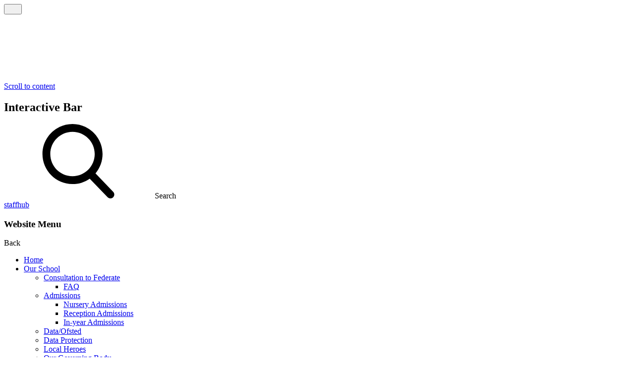

--- FILE ---
content_type: text/html; charset=utf-8
request_url: https://www.thornhill.islington.sch.uk/design-technology/
body_size: 78500
content:

<!doctype html>

            <!--[if IE 6]><html class="lt-ie10 lt-ie9 lt-ie8 lt-ie7 ie6 ie responsive" lang="en"><![endif]-->
            <!--[if IE 7]><html class="lt-ie10 lt-ie9 lt-ie8 ie7 ie responsive" lang="en"><![endif]-->
            <!--[if IE 8]><html class="lt-ie10 lt-ie9 ie8 ie responsive" lang="en"><![endif]-->
            <!--[if IE 9]><html class="lt-ie10 ie9 ie responsive" lang="en"><![endif]-->
            <!--[if gt IE 9]><!--><html class="responsive" lang="en"><!--<![endif]-->
            
  <head>
    <meta charset="utf-8">
    <meta http-equiv="X-UA-Compatible" content="IE=edge">
    <meta name="viewport" content="width=device-width, initial-scale=1">
    <meta name="description" content="Thornhill Primary School">

    <title>Design &amp; Technology | Thornhill Primary School</title>

    




  <link rel="stylesheet" href="https://primarysite-prod-sorted.s3.amazonaws.com/static/7.0.4/gen/presenter_prologue_css.7b7812f9.css" type="text/css">




<style type="text/css">
  .ps_primarysite-editor_panel-site-coloured-content {
    background-color: #ffffff!important;
  }
</style>


  <link rel="stylesheet" href="https://primarysite-prod-sorted.s3.amazonaws.com/static/7.0.4/gen/all-site-icon-choices.034951b5.css" type="text/css">



    <link rel="shortcut icon" href="https://primarysite-prod.s3.amazonaws.com/theme/ThornhillPrimarySchoolLondon/favicon.ico">
    <link rel="apple-touch-icon" href="https://primarysite-prod.s3.amazonaws.com/theme/ThornhillPrimarySchoolLondon/apple-touch-icon-precomposed.png">
    <link rel="apple-touch-icon-precomposed" href="https://primarysite-prod.s3.amazonaws.com/theme/ThornhillPrimarySchoolLondon/apple-touch-icon-precomposed.png">
    
    <meta name="application-name" content="Thornhill Primary School">
    <meta name="msapplication-TileColor" content="#0180ff">
    <meta name="msapplication-TileImage" content="https://primarysite-prod.s3.amazonaws.com/theme/ThornhillPrimarySchoolLondon/metro-icon.png">

    <link class="style-swap current-stylesheet" rel="stylesheet" href="https://primarysite-prod.s3.amazonaws.com/theme/BuildAssets/left-nav.css">
    <link class="style-swap current-stylesheet" rel="stylesheet" href="https://primarysite-prod.s3.amazonaws.com/theme/ThornhillPrimarySchoolLondon/style.css">
    <!--<link rel="stylesheet" type="text/css" href="">-->
    
		<link rel="preconnect" href="//fonts.gstatic.com">
		<link href="//fonts.googleapis.com/css2?family=Mulish:ital,wght@0,400;0,500;0,600;0,700;1,400;1,500;1,600;1,700&display=swap" rel="stylesheet">

    

    

<script>
  // This is the first instance of `window.psProps`, so if these values are removed, make sure
  // `window.psProps = {};` is still there because it's used in other places.
  window.psProps = {
    lazyLoadFallbackScript: 'https://primarysite-prod-sorted.s3.amazonaws.com/static/7.0.4/gen/lazy_load.1bfa9561.js',
    picturefillScript: 'https://primarysite-prod-sorted.s3.amazonaws.com/static/7.0.4/gen/picturefill.a26ebc92.js'
  };
</script>


  <script type="text/javascript" src="https://primarysite-prod-sorted.s3.amazonaws.com/static/7.0.4/gen/presenter_prologue_js.cfb79a3d.js"></script>


<script type="text/javascript">
  function ie() {
    for (var v = 3, el = document.createElement('b'), all = el.all || [];
      el.innerHTML = '<!--[if gt IE ' + (++v) + ']><i><![endif]-->', all[0]; );
    return v > 4 ? v : document.documentMode;
  }

  $(function() {
    switch (ie()) {
      case 10:
        ps.el.html.addClass('ie10');
      case 9:
      case 8:
        ps.el.body.prepend(
          '<div class="unsupported-browser">' +
            '<span class="warning-logo">&#xe00a; </span>' +
            'This website may not display correctly as you are using an old version of ' +
            'Internet Explorer. <a href="/primarysite/unsupported-browser/">More info</a>' +
          '</div>');
        break;
    }
  });
</script>

<script type="text/javascript">
  $(function() {
    ps.el.body
      .data('social_media_url', 'https://social.secure-primarysite.net/site/thornhill-primary-school-london/')
      .data('social_media_api', 'https://social.secure-primarysite.net/api/site-connected/thornhill-primary-school-london/')
      .data('STATIC_URL', 'https://primarysite-prod-sorted.s3.amazonaws.com/static/7.0.4/')
      .data('site_width', 650)
      .data('news_width', 462)
      .data('csrf_token', 'gkLRw7PVZpm5o8I0ojFGQn7IYOuKi4eCNZSx9CGDzud7BtSSn5kbFmsd0UHqp8sf')
      .data('disable_right_click', 'True')
      .data('normalize_css', 'https://primarysite-prod-sorted.s3.amazonaws.com/static/7.0.4/gen/normalize_css.7bf5a737.css')
      .data('ck_editor_counterbalances', 'https://primarysite-prod-sorted.s3.amazonaws.com/static/7.0.4/gen/ck_editor_counterbalances.2519b40e.css')
      .data('basic_site', false)
      // Seasonal Effects
      .data('include_seasonal_effects', '')
      .data('show_seasonal_effects_on_page', '')
      .data('seasonal_effect', '3')
      .data('can_enable_seasonal_effects', 'False')
      .data('seasonal_effect_active', 'False')
      .data('disablePicturesBlock', false)
      .data('hasNewCookiePopup', true);

    if (document.documentElement.dataset.userId) {
      window.updateCsrf();
    }
  });
</script>


<script>

function recaptchaCallback() {
    grecaptcha.ready(function() {
        var grecaptcha_execute = function(){
    grecaptcha.execute('6LcHwgAiAAAAAJ6ncdKlMyB1uNoe_CBvkfgBiJz1', {action: 'homepage'}).then(function(token) {
        document.querySelectorAll('input.django-recaptcha-hidden-field').forEach(function (value) {
            value.value = token;
        });
        return token;
    })
};
grecaptcha_execute()
setInterval(grecaptcha_execute, 120000);


    });
  };
</script>






  </head>

  <body>
    

    <div class="responsive-bar visible-small">
      <button class="nav-trigger-wrap nav-toggle responsive-only" id="menu-trigger" aria-label="Menu">
        <div class="trigger-lines">
          <span class="burger-line">&nbsp;</span>
          <span class="burger-line">&nbsp;</span>
          <span class="burger-line">&nbsp;</span>
        </div>
      </button>

      <span class="responsive-bar-search icon-font-magnify"></span>
    </div>

    <div class="container ">
      <a href="#scrolltocontent" class="scroll-to-content high-visibility-only">Scroll to content</a>

      
      <svg class="svg-set" xmlns="http://www.w3.org/2000/svg" hidden>
  	<symbol id="instagram" viewBox="0 0 511 511.9">
		<title>instagram</title>
		<path d="m510.949219 150.5c-1.199219-27.199219-5.597657-45.898438-11.898438-62.101562-6.5-17.199219-16.5-32.597657-29.601562-45.398438-12.800781-13-28.300781-23.101562-45.300781-29.5-16.296876-6.300781-34.898438-10.699219-62.097657-11.898438-27.402343-1.300781-36.101562-1.601562-105.601562-1.601562s-78.199219.300781-105.5 1.5c-27.199219 1.199219-45.898438 5.601562-62.097657 11.898438-17.203124 6.5-32.601562 16.5-45.402343 29.601562-13 12.800781-23.097657 28.300781-29.5 45.300781-6.300781 16.300781-10.699219 34.898438-11.898438 62.097657-1.300781 27.402343-1.601562 36.101562-1.601562 105.601562s.300781 78.199219 1.5 105.5c1.199219 27.199219 5.601562 45.898438 11.902343 62.101562 6.5 17.199219 16.597657 32.597657 29.597657 45.398438 12.800781 13 28.300781 23.101562 45.300781 29.5 16.300781 6.300781 34.898438 10.699219 62.101562 11.898438 27.296876 1.203124 36 1.5 105.5 1.5s78.199219-.296876 105.5-1.5c27.199219-1.199219 45.898438-5.597657 62.097657-11.898438 34.402343-13.300781 61.601562-40.5 74.902343-74.898438 6.296876-16.300781 10.699219-34.902343 11.898438-62.101562 1.199219-27.300781 1.5-36 1.5-105.5s-.101562-78.199219-1.300781-105.5zm-46.097657 209c-1.101562 25-5.300781 38.5-8.800781 47.5-8.601562 22.300781-26.300781 40-48.601562 48.601562-9 3.5-22.597657 7.699219-47.5 8.796876-27 1.203124-35.097657 1.5-103.398438 1.5s-76.5-.296876-103.402343-1.5c-25-1.097657-38.5-5.296876-47.5-8.796876-11.097657-4.101562-21.199219-10.601562-29.398438-19.101562-8.5-8.300781-15-18.300781-19.101562-29.398438-3.5-9-7.699219-22.601562-8.796876-47.5-1.203124-27-1.5-35.101562-1.5-103.402343s.296876-76.5 1.5-103.398438c1.097657-25 5.296876-38.5 8.796876-47.5 4.101562-11.101562 10.601562-21.199219 19.203124-29.402343 8.296876-8.5 18.296876-15 29.398438-19.097657 9-3.5 22.601562-7.699219 47.5-8.800781 27-1.199219 35.101562-1.5 103.398438-1.5 68.402343 0 76.5.300781 103.402343 1.5 25 1.101562 38.5 5.300781 47.5 8.800781 11.097657 4.097657 21.199219 10.597657 29.398438 19.097657 8.5 8.300781 15 18.300781 19.101562 29.402343 3.5 9 7.699219 22.597657 8.800781 47.5 1.199219 27 1.5 35.097657 1.5 103.398438s-.300781 76.300781-1.5 103.300781zm0 0"/>
		<path d="m256.449219 124.5c-72.597657 0-131.5 58.898438-131.5 131.5s58.902343 131.5 131.5 131.5c72.601562 0 131.5-58.898438 131.5-131.5s-58.898438-131.5-131.5-131.5zm0 216.800781c-47.097657 0-85.300781-38.199219-85.300781-85.300781s38.203124-85.300781 85.300781-85.300781c47.101562 0 85.300781 38.199219 85.300781 85.300781s-38.199219 85.300781-85.300781 85.300781zm0 0"/>
		<path d="m423.851562 119.300781c0 16.953125-13.746093 30.699219-30.703124 30.699219-16.953126 0-30.699219-13.746094-30.699219-30.699219 0-16.957031 13.746093-30.699219 30.699219-30.699219 16.957031 0 30.703124 13.742188 30.703124 30.699219zm0 0"/>
	</symbol>
   <symbol id="latest-news" viewBox="0 0 512 512">
      <title>latest-news</title>
      <path d="m497 121h-114v-89c0-8.284-6.716-15-15-15h-353c-8.284 0-15 6.716-15 15v388c0 41.355 33.645 75 75 75h362c41.355 0 75-33.645 75-75v-284c0-8.284-6.716-15-15-15zm-422 344c-24.813 0-45-20.187-45-45v-373h323c0 396.466-.189 374.424.344 380.077 1.304 13.906 6.49 27.019 14.691 37.923zm407-45c0 24.813-20.187 45-45 45-3.366 0-5.695 0-9 0-24.813 0-45-20.187-45-45v-269h99z"/>
      <path d="m304 89h-224c-8.284 0-15 6.716-15 15s6.716 15 15 15h224c8.284 0 15-6.716 15-15s-6.716-15-15-15z"/>
      <path d="m304 153h-224c-8.284 0-15 6.716-15 15s6.716 15 15 15h224c8.284 0 15-6.716 15-15s-6.716-15-15-15z"/>
      <path d="m304 393h-224c-8.284 0-15 6.716-15 15s6.716 15 15 15h224c8.284 0 15-6.716 15-15s-6.716-15-15-15z"/>
      <path d="m304 217h-112c-8.284 0-15 6.716-15 15v112c0 8.284 6.716 15 15 15h112c8.284 0 15-6.716 15-15v-112c0-8.284-6.716-15-15-15zm-15 112h-82v-82h82z"/>
      <path d="m80 271h48c8.284 0 15-6.716 15-15s-6.716-15-15-15h-48c-8.284 0-15 6.716-15 15s6.716 15 15 15z"/>
      <path d="m80 335h48c8.284 0 15-6.716 15-15s-6.716-15-15-15h-48c-8.284 0-15 6.716-15 15s6.716 15 15 15z"/>
   </symbol>
	<symbol id="phone" viewBox="0 0 32 32">
		<title>phone</title>
		<path d="m30.035 22.6c-.082-.065-6.035-4.356-7.669-4.048-.78.138-1.226.67-2.121 1.735-.144.172-.49.584-.759.877a12.517 12.517 0 0 1 -1.651-.672 13.7 13.7 0 0 1 -6.321-6.321 12.458 12.458 0 0 1 -.672-1.651c.294-.27.706-.616.882-.764 1.06-.89 1.593-1.336 1.731-2.118.283-1.62-4.005-7.614-4.05-7.668a2.289 2.289 0 0 0 -1.705-.97c-1.738 0-6.7 6.437-6.7 7.521 0 .063.091 6.467 7.988 14.5 8.025 7.888 14.428 7.979 14.491 7.979 1.085 0 7.521-4.962 7.521-6.7a2.283 2.283 0 0 0 -.965-1.7z"/>
	</symbol>
	<symbol id="learning" viewBox="0 0 32 32">
		<title>learning</title>
		<title>21-studying</title>
		<g id="_21-studying" data-name="21-studying">
			<path d="M30,6H28V4a1,1,0,0,0-1-1H22.29A7.14,7.14,0,0,0,16,7.43,7.14,7.14,0,0,0,9.71,3H5A1,1,0,0,0,4,4V6H2A1,1,0,0,0,1,7V24a1,1,0,0,0,1,1H8c3.73,0,6.61,1.67,7,3.22a1,1,0,0,0,1,.78h.12a1,1,0,0,0,.66-.26h0a.79.79,0,0,0,.2-.27l0,0a.66.66,0,0,0,.08-.21c.36-1.55,3.24-3.22,7-3.22h6a1,1,0,0,0,1-1V7A1,1,0,0,0,30,6ZM17.09,10.78C17.53,7.43,19.71,5,22.29,5H26V20H22.29A6.73,6.73,0,0,0,17,22.8V12a7.72,7.72,0,0,0-.06-.83.93.93,0,0,0,.15-.39ZM6,5H9.71c2.58,0,4.76,2.43,5.2,5.78h0a.36.36,0,0,0,0,.11A8.07,8.07,0,0,1,15,12V22.8A6.72,6.72,0,0,0,9.71,20H6ZM3,23V8H4V21a1,1,0,0,0,1,1H9.71a4.81,4.81,0,0,1,3.85,2.2A12.89,12.89,0,0,0,8,23Zm26,0H24a12.89,12.89,0,0,0-5.56,1.2A4.81,4.81,0,0,1,22.29,22H27a1,1,0,0,0,1-1V8h1Z"/>
		</g>
	</symbol>
	<symbol id="apply" viewBox="0 0 512 512">
		<title>apply</title>
		<path d="m49.5 512c-11.046 0-20-8.954-20-20 0-100.355 81.645-182 182-182h30c20.537 0 40.703 3.4 59.937 10.105 10.43 3.636 15.938 15.04 12.301 25.469-3.636 10.43-15.04 15.938-25.469 12.301-14.991-5.225-30.726-7.875-46.769-7.875h-30c-78.299 0-142 63.701-142 142 0 11.046-8.954 20-20 20zm310-377c0-74.439-60.561-135-135-135s-135 60.561-135 135 60.561 135 135 135 135-60.561 135-135zm-40 0c0 52.383-42.617 95-95 95s-95-42.617-95-95 42.617-95 95-95 95 42.617 95 95zm143 257h-60v-60c0-11.046-8.954-20-20-20s-20 8.954-20 20v60h-60c-11.046 0-20 8.954-20 20s8.954 20 20 20h60v60c0 11.046 8.954 20 20 20s20-8.954 20-20v-60h60c11.046 0 20-8.954 20-20s-8.954-20-20-20z"/>
	</symbol>
	<symbol id="news" viewBox="-49 141 512 512">
		<title>news</title>
		<path d="M418.7,315.7h-15.5v-19.3c0-5.5-3.2-10.5-8.2-12.8L91.1,144.3c-7.1-3.3-15.5-0.1-18.7,6.9c-3.2,7.1-0.1,15.5,6.9,18.7 l295.6,135.5v10.2H-4.7C-28,315.7-47,334.7-47,358v236.7C-47,618-28,637-4.7,637H18c0.1,7.7,6.4,14,14.1,14h46.1 c7.7,0,14-6.2,14.1-14h229.2c0.1,7.7,6.4,14,14.1,14h46.1c7.7,0,14-6.2,14.1-14h22.7c23.3,0,42.3-19,42.3-42.3V358 C461,334.7,442,315.7,418.7,315.7z M432.8,594.7c0,7.8-6.3,14.1-14.1,14.1H-4.7c-7.8,0-14.1-6.3-14.1-14.1V358 c0-7.8,6.3-14.1,14.1-14.1h423.3c7.8,0,14.1,6.3,14.1,14.1v236.7H432.8z"/>
		<path d="M294,363.5c-62.7,0-113.7,51-113.7,113.7s51,113.7,113.7,113.7s113.7-51,113.7-113.7S356.7,363.5,294,363.5z M294,562.7 c-47.1,0-85.5-38.4-85.5-85.5s38.4-85.5,85.5-85.5c47.2,0,85.5,38.4,85.5,85.5S341.1,562.7,294,562.7z"/>
		<path d="M147.1,370.9H23.4c-7.8,0-14.1,6.3-14.1,14.1s6.3,14.1,14.1,14.1h123.7c7.8,0,14.1-6.3,14.1-14.1S154.9,370.9,147.1,370.9z"/>
		<path d="M147.1,431.8H23.4c-7.8,0-14.1,6.3-14.1,14.1c0,7.8,6.3,14.1,14.1,14.1h123.7c7.8,0,14.1-6.3,14.1-14.1 C161.2,438.1,154.9,431.8,147.1,431.8z"/>
		<path d="M147.1,492.7H23.4c-7.8,0-14.1,6.3-14.1,14.1c0,7.8,6.3,14.1,14.1,14.1h123.7c7.8,0,14.1-6.3,14.1-14.1 C161.2,499,154.9,492.7,147.1,492.7z"/>
		<path d="M147.1,553.6H23.4c-7.8,0-14.1,6.3-14.1,14.1s6.3,14.1,14.1,14.1h123.7c7.8,0,14.1-6.3,14.1-14.1 C161.2,559.9,154.9,553.6,147.1,553.6z"/>
	</symbol>
	<symbol id="covid" viewBox="0 0 52 52">
		<title>covid</title>
		<path d="M26,0.957C12.192,0.957,0.957,12.192,0.957,26c0,13.808,11.234,25.043,25.043,25.043c13.808,0,25.043-11.234,25.043-25.043 C51.043,12.192,39.808,0.957,26,0.957L26,0.957z M26,47.961C13.893,47.961,4.039,38.107,4.039,26S13.893,4.039,26,4.039 S47.961,13.893,47.961,26S38.107,47.961,26,47.961L26,47.961z M26,47.961"/>
		<path d="M28.976,16.015c0,1.422-1.155,2.577-2.577,2.577c-1.422,0-2.577-1.156-2.577-2.577c0-1.423,1.156-2.577,2.577-2.577 C27.821,13.437,28.976,14.592,28.976,16.015L28.976,16.015z M28.976,16.015"/>
		<path d="M25.722,22.795c-0.851,0-1.543,0.693-1.543,1.542v13.101c0,0.85,0.693,1.539,1.543,1.539c0.85,0,1.539-0.689,1.539-1.539 V24.337C27.261,23.487,26.572,22.795,25.722,22.795L25.722,22.795z M25.722,22.795"/>
	</symbol>
	<symbol id="contact-us" viewBox="0 0 512.021 512.021">
		<title>contact-us</title>
		<path d="m367.988 512.021c-16.528 0-32.916-2.922-48.941-8.744-70.598-25.646-136.128-67.416-189.508-120.795s-95.15-118.91-120.795-189.508c-8.241-22.688-10.673-46.108-7.226-69.612 3.229-22.016 11.757-43.389 24.663-61.809 12.963-18.501 30.245-33.889 49.977-44.5 21.042-11.315 44.009-17.053 68.265-17.053 7.544 0 14.064 5.271 15.645 12.647l25.114 117.199c1.137 5.307-.494 10.829-4.331 14.667l-42.913 42.912c40.482 80.486 106.17 146.174 186.656 186.656l42.912-42.913c3.838-3.837 9.361-5.466 14.667-4.331l117.199 25.114c7.377 1.581 12.647 8.101 12.647 15.645 0 24.256-5.738 47.224-17.054 68.266-10.611 19.732-25.999 37.014-44.5 49.977-18.419 12.906-39.792 21.434-61.809 24.663-6.899 1.013-13.797 1.518-20.668 1.519zm-236.349-479.321c-31.995 3.532-60.393 20.302-79.251 47.217-21.206 30.265-26.151 67.49-13.567 102.132 49.304 135.726 155.425 241.847 291.151 291.151 34.641 12.584 71.866 7.64 102.132-13.567 26.915-18.858 43.685-47.256 47.217-79.251l-95.341-20.43-44.816 44.816c-4.769 4.769-12.015 6.036-18.117 3.168-95.19-44.72-172.242-121.772-216.962-216.962-2.867-6.103-1.601-13.349 3.168-18.117l44.816-44.816z"/>
	</symbol>
	<symbol id="pause" viewBox="0 0 224.075 224.075">
		<title>pause</title>
		<g transform="translate(0 -562.36)">
			<g>
				<g>
					<path d="M160.738,562.36c-7.9,0-14.2,6.3-13.7,14.2v195.7c-0.5,18.9,28.5,18.9,28,0v-195.7 C175.038,568.66,168.738,562.36,160.738,562.36z"/>
					<path d="M62.738,562.36c-7.4,0-13.7,6.3-13.7,14.2v195.7c-0.5,18.9,28.5,18.9,28,0v-195.7 C77.538,568.66,70.638,562.36,62.738,562.36z"/>
				</g>
			</g>
		</g>
	</symbol>
	<symbol id="play-button" viewBox="0 0 155.908 155.908">
		<title>play-button</title>
		<path d="M143.878,58.015L46.02,6.45c-9.816-5.172-21.348-4.838-30.848,0.894C5.672,13.076,0,23.122,0,34.218v87.473 c0,11.096,5.672,21.142,15.172,26.874c5.018,3.028,10.601,4.549,16.2,4.549c5.001,0,10.016-1.215,14.647-3.655l97.858-51.566 c7.42-3.91,12.03-11.55,12.03-19.938S151.298,61.926,143.878,58.015z M135.486,81.968l-97.858,51.566 c-4.249,2.239-9.045,2.101-13.157-0.381C20.358,130.671,18,126.493,18,121.69V34.218c0-4.803,2.358-8.981,6.471-11.462 c2.169-1.309,4.529-1.966,6.898-1.966c2.122,0,4.251,0.527,6.259,1.585l97.858,51.565c2.186,1.152,2.422,3.191,2.422,4.014 S137.672,80.816,135.486,81.968z"/>
	</symbol>
	<symbol id="db-primary" viewBox="0 0 107.17 72.702">
		<title>db-primary</title>
		<path d="M69.854,2.035c-9.466,0-18.463,3.902-24.937,10.751c-3.89-1.94-8.27-3.038-12.904-3.038C16.016,9.748,3,22.763,3,38.761 c0,15.998,13.016,29.013,29.014,29.013c5.949,0,11.485-1.802,16.093-4.886c6.122,5.02,13.799,7.779,21.748,7.779 c18.922,0,34.316-15.395,34.316-34.316S88.776,2.035,69.854,2.035z M5.832,38.761c0-14.437,11.745-26.182,26.182-26.182 c4.904,0,9.496,1.358,13.424,3.714c-1.004,0.924-1.742,2.267-2.168,4.042l-1.371,5.716c-0.254-0.251-0.515-0.488-0.78-0.711 c-1.491-1.253-3.446-2.176-5.809-2.743c-4.153-0.996-7.923-0.32-11.204,2.007c-3.185,2.261-5.4,5.905-6.582,10.834 c-0.548,2.286-0.763,4.526-0.637,6.657c0.129,2.194,0.624,4.233,1.472,6.06c0.868,1.872,2.078,3.463,3.594,4.731 c1.528,1.279,3.327,2.173,5.347,2.657c1.498,0.359,2.964,0.484,4.357,0.37c1.393-0.113,2.759-0.449,4.062-1.001 c0.067-0.028,0.134-0.058,0.202-0.087c0.108,0.353,0.251,0.692,0.427,1.015c0.765,1.409,2.008,2.354,3.592,2.734 c1.591,0.381,3.12,0.122,4.424-0.75c1.263-0.846,2.134-2.241,2.591-4.145l4.441-18.516l3.729,15.882 c-4.409,8.259-13.112,13.895-23.11,13.895C17.577,64.942,5.832,53.197,5.832,38.761z M38.002,40.596 c-0.4,1.667-0.97,2.981-1.694,3.905c-0.66,0.841-1.35,1.376-2.11,1.634c-0.774,0.262-1.55,0.294-2.373,0.097 c-0.79-0.189-1.448-0.575-2.015-1.18c-0.571-0.608-0.942-1.419-1.136-2.477c-0.213-1.164-0.128-2.562,0.254-4.154 c0.363-1.512,0.907-2.779,1.618-3.768c0.64-0.89,1.339-1.482,2.137-1.809c0.747-0.306,1.512-0.358,2.337-0.161 c0.792,0.19,1.45,0.584,2.011,1.207c0.593,0.657,0.983,1.508,1.193,2.601C38.448,37.664,38.374,39.045,38.002,40.596z M69.854,67.835c-7.055,0-13.877-2.368-19.399-6.692c2.192-1.809,4.112-3.935,5.695-6.304c0.532,1.293,1.282,2.267,2.247,2.897 c1.367,0.892,3.175,1.084,5.372,0.568l11.117-2.61c2.005-0.471,3.769-0.993,5.242-1.551c1.567-0.593,2.945-1.316,4.127-2.172 c1.929-1.45,3.313-3.339,4.114-5.614c0.796-2.262,0.91-4.645,0.338-7.08c-0.696-2.962-2.522-6.457-7.124-8.055 c1.672-2.478,2.174-5.331,1.449-8.417c-0.305-1.301-0.819-2.508-1.527-3.587c-0.706-1.076-1.596-2.018-2.643-2.8 c-1.036-0.772-2.173-1.357-3.365-1.735c-1.409-0.458-2.931-0.639-4.525-0.538c-1.442,0.092-3.107,0.358-4.95,0.791l-11.787,2.768 c-0.075,0.018-0.143,0.04-0.217,0.059c-0.518-0.97-1.562-2.179-3.648-2.68c-0.678-0.163-1.286-0.194-1.84-0.152 c-0.348-0.242-0.702-0.476-1.061-0.703c5.9-5.967,13.937-9.358,22.385-9.358c17.36,0,31.484,14.123,31.484,31.483 S87.215,67.835,69.854,67.835z M71.762,27.869c-0.159,0.58-0.435,0.97-0.897,1.262c-0.489,0.31-1.487,0.777-3.469,1.242 l-4.637,1.089l-1.217-5.181l3.868-0.908c2.937-0.69,4.483-0.644,5.262-0.485c0.264,0.054,0.814,0.167,1.144,1.571 C71.927,26.935,71.918,27.37,71.762,27.869z M75.402,39.483c0.516,0.183,1.151,0.573,1.484,1.991 c0.25,1.063,0.769,3.273-4.589,4.531l-5.804,1.363l-1.502-6.397l5.556-1.305C73.214,39.04,74.659,39.222,75.402,39.483z"/>
	</symbol>
	<symbol id="home" viewBox="0 0 512 512">
		<title>home</title>
		<g>
			<g>
				<path d="M506.555,208.064L263.859,30.367c-4.68-3.426-11.038-3.426-15.716,0L5.445,208.064 c-5.928,4.341-7.216,12.665-2.875,18.593s12.666,7.214,18.593,2.875L256,57.588l234.837,171.943c2.368,1.735,5.12,2.57,7.848,2.57 c4.096,0,8.138-1.885,10.744-5.445C513.771,220.729,512.483,212.405,506.555,208.064z"/>
			</g>
		</g>
		<g>
			<g>
				<path d="M442.246,232.543c-7.346,0-13.303,5.956-13.303,13.303v211.749H322.521V342.009c0-36.68-29.842-66.52-66.52-66.52 s-66.52,29.842-66.52,66.52v115.587H83.058V245.847c0-7.347-5.957-13.303-13.303-13.303s-13.303,5.956-13.303,13.303v225.053 c0,7.347,5.957,13.303,13.303,13.303h133.029c6.996,0,12.721-5.405,13.251-12.267c0.032-0.311,0.052-0.651,0.052-1.036v-128.89 c0-22.009,17.905-39.914,39.914-39.914s39.914,17.906,39.914,39.914v128.89c0,0.383,0.02,0.717,0.052,1.024 c0.524,6.867,6.251,12.279,13.251,12.279h133.029c7.347,0,13.303-5.956,13.303-13.303V245.847 C455.549,238.499,449.593,232.543,442.246,232.543z"/>
			</g>
		</g>
	</symbol>
	<symbol id="parentpay" viewBox="0 0 100 100">
		<title>parentpay</title>
		<g>
			<path d="M96.82,85.82H52A38.23,38.23,0,0,1,33,74.14L56.09,74c4.22.2,7.66-2.25,8.33-5.36a6.86,6.86,0,0,0-1.31-5.24h5a6.61,6.61,0,0,0,5.83-10,7.1,7.1,0,0,0-.47-14.17,7.17,7.17,0,0,0,1.07-5.6,7.36,7.36,0,0,0-7-5.12l-25,.12A6.38,6.38,0,0,0,43.82,24a6.44,6.44,0,0,0-4.76-5.12,29.53,29.53,0,0,1,6.31-4,32.44,32.44,0,0,1,16.08-2.74A40.49,40.49,0,0,1,76.1,15.54C90.79,22.36,95.91,38.05,96.82,41Z"/>
			<path d="M74.67,43.53H41.08a2.36,2.36,0,0,1-.06-4.7l27.81.06a2.95,2.95,0,1,0,0-5.84H22.62a2.57,2.57,0,0,1-2-2.74,2.52,2.52,0,0,1,1.85-2H38.34a2.94,2.94,0,0,0,0-5.84l-16.55-.06a19.68,19.68,0,0,0-9.41,2.68C3.89,30.12,2.64,40,2.49,41.39L2.25,58.54A17.43,17.43,0,0,0,8.68,68a16.91,16.91,0,0,0,6.67,2.86l43.24-.24a3,3,0,0,0,0-6l-17.33.06a2.18,2.18,0,1,1,.18-4.34L69,60.21a3.15,3.15,0,0,0,2.74-3.46A3.11,3.11,0,0,0,69,54.25l-27.16.06a2.42,2.42,0,1,1,0-4.76l32.88-.06a3.19,3.19,0,0,0,3.45-2.62A3.23,3.23,0,0,0,74.67,43.53Z"/>
		</g>
	</symbol>
	<symbol id="our-school" viewBox="0 0 512 512">
		<title>our-school</title>
		<path d="m507.606 261.46-64.267-64.267c-2.813-2.813-6.628-4.394-10.606-4.394h-74.12l-87.613-87.611v-10.921h81.4c8.284 0 15-6.716 15-15v-64.267c0-8.284-6.716-15-15-15h-96.4c-8.284 0-15 6.716-15 15v90.188l-87.613 87.612h-74.12c-3.978 0-7.793 1.58-10.606 4.394l-64.267 64.266c-4.29 4.29-5.573 10.741-3.252 16.347 2.322 5.605 7.792 9.26 13.858 9.26h1.067v209.933c0 8.284 6.716 15 15 15h449.866c8.284 0 15-6.716 15-15v-209.934h1.067c6.067 0 11.537-3.654 13.858-9.26 2.321-5.605 1.038-12.056-3.252-16.346zm-46.82-4.394h-93.386v-34.266h59.12zm-123.386-192.799h-66.4v-34.267h66.4zm-251.92 158.533h59.12v34.267h-93.386zm-39.413 64.266h98.533v194.934h-98.533zm128.533-73.053 81.4-81.399 81.4 81.399v267.987h-34.267v-65.333c0-8.284-6.716-15-15-15h-64.267c-8.284 0-15 6.716-15 15v65.333h-34.266zm64.267 267.987v-50.333h34.267v50.333zm227.066 0h-98.533v-194.934h98.533z"/>
		<path d="m95.334 401.667c-8.284 0-15 6.716-15 15v16.066c0 8.284 6.716 15 15 15s15-6.716 15-15v-16.066c0-8.284-6.716-15-15-15z"/>
		<path d="m416.667 447.733c8.284 0 15-6.716 15-15v-16.066c0-8.284-6.716-15-15-15s-15 6.716-15 15v16.066c0 8.285 6.715 15 15 15z"/>
		<path d="m95.334 321.333c-8.284 0-15 6.716-15 15v16.067c0 8.284 6.716 15 15 15s15-6.716 15-15v-16.067c0-8.284-6.716-15-15-15z"/>
		<path d="m416.667 367.4c8.284 0 15-6.716 15-15v-16.067c0-8.284-6.716-15-15-15s-15 6.716-15 15v16.067c0 8.285 6.715 15 15 15z"/>
		<path d="m223.867 367.4c8.284 0 15-6.716 15-15v-16.067c0-8.284-6.716-15-15-15s-15 6.716-15 15v16.067c0 8.285 6.716 15 15 15z"/>
		<path d="m288.133 321.333c-8.284 0-15 6.716-15 15v16.067c0 8.284 6.716 15 15 15s15-6.716 15-15v-16.067c0-8.284-6.716-15-15-15z"/>
		<path d="m256 287.066c25.989 0 47.133-21.144 47.133-47.133s-21.144-47.133-47.133-47.133-47.133 21.145-47.133 47.134 21.144 47.132 47.133 47.132zm0-64.266c9.447 0 17.133 7.687 17.133 17.134s-7.686 17.133-17.133 17.133-17.133-7.686-17.133-17.133 7.686-17.134 17.133-17.134z"/>
	</symbol>
	<symbol id="right-arrow" viewBox="0 0 400 400">
		<title>right-arrow</title>
		<path d="M304.137,192.77l-64-64c-3.907-3.906-10.239-3.906-14.141,0c-3.906,3.906-3.906,10.234,0,14.141l46.926,46.929H102 c-5.523,0-10,4.477-10,10c0,5.524,4.477,10,10,10h170.922l-46.926,46.93c-3.906,3.906-3.906,10.234,0,14.141 c1.953,1.953,4.512,2.929,7.07,2.929c2.559,0,5.122-0.976,7.071-2.929l64-64C308.043,203.004,308.043,196.676,304.137,192.77 L304.137,192.77z M304.137,192.77"/>
	</symbol>
	<symbol id="parents" viewBox="0 0 304.803 330">
		<title>parents</title>
		<defs>
			<rect id="SVGID_1_" x="1.8" y="1.949" width="301.2" height="326.102"/>
		</defs>
		<clipPath id="SVGID_2_">
			<use xlink:href="#SVGID_1_" style="overflow:visible;"/>
		</clipPath>
		<path style="clip-path:url(#SVGID_2_);" d="M302.9,55.497c-2.157-11.839-7.566-22.852-15.645-31.846 c-0.015-0.019-0.031-0.035-0.046-0.053c-4.138-4.671-10.994-11.094-20.157-15.163l-0.208-0.093 c-8.843-4.242-18.336-6.393-28.21-6.393c-14.599,0-28.41,4.714-39.941,13.63c-0.008,0.012-0.061,0.05-0.077,0.062 c-9.909,7.74-16.448,18.794-17.259,20.204c-0.035,0.062-0.073,0.128-0.104,0.19c-5.2,9.53-7.948,20.335-7.948,31.247 c0,2.266,0.116,4.558,0.351,6.813c0.22,2.112,1.482,3.969,3.359,4.953c1.189,0.622,2.432,1.138,3.709,1.548 c5.092,15.58,16.205,28.036,30.337,35.042c-6.057,3.096-11.496,7.188-16.205,12.19c-2.393,2.544-2.27,6.547,0.275,8.94 c2.548,2.393,6.547,2.27,8.94-0.274c2.262-2.405,4.735-4.54,7.407-6.397c3.829,10.851,13.695,18.795,24.92,18.795h0.942 c11.245,0,21.104-8.516,24.705-20.038c13.356,8.369,21.899,23.289,21.899,39.242v65.696l-57.523,37.323 c-2.93,1.903-3.764,5.817-1.861,8.747c1.209,1.868,3.238,2.884,5.308,2.884c1.181,0,2.374-0.328,3.439-1.02l60.403-39.196 c1.799-1.165,2.884-3.161,2.884-5.304v-69.131c0-22.396-12.503-42.472-32.262-52.49c18.71-9.337,31.946-28.19,33.24-50.143 c1.787-1.618,3.339-3.521,4.578-5.659C302.904,58.504,303.171,56.979,302.9,55.497L302.9,55.497z M237.344,136.247h-0.946 c-7.57,0-13.962-7.338-13.962-16.023c0-0.108-0.003-0.216-0.007-0.32c4.902,1.289,10.032,1.968,15.289,1.968 c4.497,0,8.883-0.502,13.101-1.448C250.326,128.974,244.238,136.247,237.344,136.247L237.344,136.247z M237.718,109.226 c-19.069,0-35.98-11.36-43.387-28.391c8.782-2.482,15.499-9.932,16.915-19.108c3.776,0.482,7.597,0.725,11.434,0.725 c12.865,0,25.256-2.695,36.354-7.859c2.86,9.824,11.946,17.023,22.682,17.023c0.784,0,1.559-0.042,2.331-0.12 C279.585,92.986,260.451,109.226,237.718,109.226L237.718,109.226z M281.716,58.967c-6.049,0-10.967-4.918-10.967-10.963v-3.521 c0-2.3-1.251-4.419-3.266-5.535c-2.015-1.116-4.474-1.047-6.423,0.177c-11.128,6.987-24.399,10.681-38.38,10.681 c-5.467,0-10.898-0.579-16.143-1.713c-1.869-0.405-3.818,0.057-5.309,1.258c-1.489,1.201-2.354,3.011-2.354,4.922v3.836 c0,6.046-4.918,10.963-10.967,10.963c-0.413,0-0.822-0.023-1.227-0.065c-0.093-0.016-0.19-0.028-0.282-0.035 c-0.143-0.02-0.282-0.042-0.421-0.07c-0.02-0.541-0.027-1.08-0.027-1.621c0-8.774,2.2-17.463,6.369-25.126 c0.015-0.031,0.035-0.062,0.046-0.085c0.053-0.097,5.767-10.001,14.023-16.451c0.02-0.016,0.039-0.032,0.042-0.036 c9.291-7.187,20.428-10.986,32.201-10.986c7.968,0,15.618,1.733,22.74,5.145c0.124,0.062,0.308,0.143,0.544,0.251 c7.033,3.123,12.433,8.179,15.749,11.905c0.035,0.042,0.073,0.085,0.108,0.127c5.972,6.62,10.141,14.599,12.156,23.203 C287.861,57.573,284.87,58.967,281.716,58.967L281.716,58.967z M183.854,220.779c14.329-8.431,23.972-24.022,23.972-41.817 c0-8.009-1.953-15.572-5.403-22.234c-0.127-0.282-0.267-0.547-0.425-0.798c-8.211-15.144-24.253-25.45-42.654-25.45 c-18.405,0-34.452,10.31-42.658,25.461c-0.154,0.244-0.294,0.506-0.413,0.777c-3.459,6.666-5.412,14.232-5.412,22.245 c0,17.791,9.635,33.379,23.964,41.813c-17.733,9.167-28.966,27.364-28.966,47.506v23.068c0,2.161,1.104,4.172,2.926,5.334 l47.162,30.024c1.039,0.66,2.215,0.988,3.397,0.988c1.173,0,2.347-0.324,3.378-0.976l47.275-29.87 c1.845-1.162,2.957-3.196,2.949-5.373l-0.112-23.226C212.736,248.062,201.515,229.924,183.854,220.779L183.854,220.779z M159.343,143.129c11.008,0,20.872,4.986,27.449,12.823c-8.523,2.444-17.868,3.718-27.449,3.718 c-9.581,0-18.93-1.274-27.45-3.718C138.471,148.116,148.334,143.129,159.343,143.129L159.343,143.129z M123.509,178.962 c0-4.107,0.695-8.06,1.972-11.739c10.438,3.343,22.018,5.096,33.861,5.096c11.842,0,23.423-1.753,33.86-5.096 c1.278,3.679,1.973,7.632,1.973,11.739c0,19.76-16.074,35.834-35.834,35.834S123.509,198.722,123.509,178.962L123.509,178.962z M170.568,226.133c-0.792,5.983-6.037,10.028-10.785,10.028h-0.772c-5.026,0-10.611-4.254-11.334-10.137 c3.736,0.927,7.643,1.421,11.666,1.421C163.203,227.446,166.963,226.99,170.568,226.133L170.568,226.133z M159.355,313.885 l-40.852-26.009v-19.594c0-13.908,7.025-26.604,18.401-34.089c3.953,9.017,13.267,14.614,22.107,14.614h0.772 c9.542,0,17.98-6.211,21.625-14.839c11.538,7.439,18.706,20.235,18.776,34.343l0.093,19.717L159.355,313.885z M113.929,144.125 c1.845-2.969,0.934-6.867-2.035-8.712c-1.926-1.197-3.922-2.282-5.972-3.246c7.817-3.995,14.73-9.72,20.219-16.876 c2.258,0.784,4.686,1.208,7.207,1.208c12.156,0,22.042-9.886,22.042-22.041V78.742c0-19.979-7.632-38.902-21.489-53.277 c-13.82-14.337-32.367-22.666-52.236-23.45h-0.008c-1.725-0.066-3.331-0.085-4.913-0.043 c-19.776,0.474-38.432,8.481-52.532,22.539C9.76,38.921,1.8,58.184,1.8,78.742v15.719c0,12.151,9.886,22.041,22.042,22.041 c2.524,0,4.948-0.428,7.207-1.212c6.049,7.886,13.823,14.027,22.628,18.038c-19.513,10.263-31.583,30.132-31.583,52.131v51.767 c0,2.142,1.085,4.139,2.884,5.304l57.373,37.231c1.061,0.688,2.254,1.019,3.435,1.019c2.073,0,4.1-1.019,5.312-2.884 c1.903-2.929,1.065-6.847-1.864-8.746l-54.49-35.358V185.46c0-14.634,6.813-28.071,18.227-36.741 c3.914,11.36,13.966,19.899,25.083,19.899h0.942c12.075,0,21.71-10.928,25.103-23.138c0.374,0.22,0.748,0.449,1.119,0.676 C108.184,148,112.084,147.089,113.929,144.125L113.929,144.125z M39.483,55.756c-4.088,6.944-6.249,14.892-6.249,22.986v15.719 c0,2.995-1.409,5.666-3.602,7.388c-0.189,0.124-0.367,0.255-0.541,0.394c-1.497,1.015-3.307,1.609-5.249,1.609 c-5.181,0-9.392-4.215-9.392-9.391V78.742c0-35.111,27.499-63.279,62.599-64.128c1.313-0.031,2.66-0.02,4.123,0.039 c34.525,1.367,61.569,29.518,61.569,64.089v15.715c0,5.18-4.212,9.395-9.392,9.395c-1.946,0-3.752-0.594-5.253-1.609 c-0.17-0.139-0.348-0.271-0.537-0.394c-2.193-1.721-3.602-4.392-3.602-7.392V78.742c0-22.323-16.629-41.616-38.686-44.874 c-1.733-0.259-3.493,0.22-4.864,1.312c-1.371,1.093-2.227,2.703-2.363,4.451c-0.347,4.42-1.15,8.778-2.389,13.009H44.932 C42.694,52.64,40.617,53.825,39.483,55.756L39.483,55.756z M78.994,155.968h-0.942c-7.149,0-14.167-8.681-14.167-17.526 c0-0.544-0.073-1.08-0.205-1.598c4.802,1.223,9.805,1.861,14.916,1.861c4.836,0,9.577-0.571,14.147-1.667 C92.312,146.232,85.352,155.968,78.994,155.968L78.994,155.968z M78.597,126.055c-14.742,0-28.345-6.713-37.285-18.173 c2.865-3.722,4.57-8.377,4.57-13.426V78.742c0-4.659,0.988-9.249,2.887-13.452h31.448c2.648,0,5.015-1.648,5.933-4.135 c1.583-4.273,2.776-8.685,3.567-13.181c12.661,4.609,21.589,16.876,21.589,30.768v15.715c0,5.049,1.707,9.704,4.57,13.426 C106.941,119.347,93.335,126.055,78.597,126.055L78.597,126.055z"/>
	</symbol>
	<symbol id="uniform" viewBox="0 0 230.057 230.057">
		<title>uniform</title>
		<path d="M228.579,83.315l-32.147-41.258c-7.817-10.032-19.594-15.785-32.312-15.785h-21.204c-2.939,0-5.565,1.836-6.574,4.597 c-3.257,8.909-11.822,14.895-21.313,14.895s-18.055-5.986-21.313-14.895c-1.009-2.761-3.635-4.597-6.574-4.597H65.937 c-12.717,0-24.495,5.753-32.312,15.786L1.479,83.315c-1.397,1.793-1.837,4.152-1.179,6.328c0.658,2.176,2.331,3.897,4.488,4.615 l44.558,14.845v87.682c0,3.866,3.134,7,7,7h117.366c3.866,0,7-3.134,7-7v-87.682l44.558-14.845c2.157-0.718,3.83-2.439,4.488-4.615 C230.416,87.467,229.976,85.108,228.579,83.315z M180.712,94.347V84.057c0-3.866-3.134-7-7-7s-7,3.134-7,7v105.728H63.345V84.057 c0-3.866-3.134-7-7-7s-7,3.134-7,7v10.29l-30.736-10.24l26.059-33.444c5.146-6.604,12.897-10.391,21.269-10.391h16.681 c6.295,11.832,18.761,19.491,32.41,19.491c13.649,0,26.115-7.66,32.411-19.491h16.681c8.371,0,16.123,3.787,21.269,10.39 l26.06,33.445L180.712,94.347z"/>
	</symbol>
	<symbol id="calendar" viewBox="0 0 92.879 85.84">
		<title>calendar</title>
		<path d="M3.999,85.126h84.885c1.808,0,3.222-1.418,3.222-3.226V9.917c0-1.808-1.414-3.226-3.222-3.226H72.911V3.94 c0-1.809-1.413-3.226-3.226-3.226c-1.809,0-3.222,1.417-3.222,3.226v2.75H26.97V3.94c0-1.809-1.418-3.226-3.227-3.226 c-1.808,0-3.226,1.417-3.226,3.226v2.75H3.999c-1.809,0-3.226,1.418-3.226,3.226V81.98C0.773,83.708,2.267,85.126,3.999,85.126 L3.999,85.126z M7.222,13.145h13.294v1.728c0,1.809,1.418,3.227,3.226,3.227c1.809,0,3.227-1.418,3.227-3.227v-1.728h39.492v1.728 c0,1.809,1.413,3.227,3.222,3.227c1.813,0,3.226-1.418,3.226-3.227v-1.728h12.822v8.339H7.222V13.145z M7.222,27.934h78.434v50.819 H7.222V27.934z M7.222,27.934"/>
		<path d="M69.685,42.722H23.271c-1.809,0-3.222,1.417-3.222,3.226c0,1.809,1.413,3.226,3.222,3.226h46.414 c1.813,0,3.226-1.417,3.226-3.226C72.911,44.139,71.498,42.722,69.685,42.722L69.685,42.722z M69.685,42.722"/>
		<path d="M46.479,58.299H23.271c-1.809,0-3.222,1.417-3.222,3.226c0,1.809,1.413,3.226,3.222,3.226h23.208 c1.809,0,3.227-1.417,3.227-3.226C49.707,59.716,48.289,58.299,46.479,58.299L46.479,58.299z M46.479,58.299"/>
	</symbol>
	<symbol id="email" viewBox="0 0 512 512">
		<title>email</title>
		<g>
			<g>
				<polygon points="339.392,258.624 512,367.744 512,144.896 "/>
			</g>
		</g>
		<g>
			<g>
				<polygon points="0,144.896 0,367.744 172.608,258.624 "/>
			</g>
		</g>
		<g>
			<g>
				<path d="M480,80H32C16.032,80,3.36,91.904,0.96,107.232L256,275.264l255.04-168.032C508.64,91.904,495.968,80,480,80z"/>
			</g>
		</g>
		<g>
			<g>
				<path d="M310.08,277.952l-45.28,29.824c-2.688,1.76-5.728,2.624-8.8,2.624c-3.072,0-6.112-0.864-8.8-2.624l-45.28-29.856 L1.024,404.992C3.488,420.192,16.096,432,32,432h448c15.904,0,28.512-11.808,30.976-27.008L310.08,277.952z"/>
			</g>
		</g>
	</symbol>
	<symbol id="search" viewBox="0 0 56.966 56.966">
		<title>search</title>
		<path d="M55.146,51.887L41.588,37.786c3.486-4.144,5.396-9.358,5.396-14.786c0-12.682-10.318-23-23-23s-23,10.318-23,23 s10.318,23,23,23c4.761,0,9.298-1.436,13.177-4.162l13.661,14.208c0.571,0.593,1.339,0.92,2.162,0.92 c0.779,0,1.518-0.297,2.079-0.837C56.255,54.982,56.293,53.08,55.146,51.887z M23.984,6c9.374,0,17,7.626,17,17s-7.626,17-17,17 s-17-7.626-17-17S14.61,6,23.984,6z" />
	</symbol>
    <symbol id="arbor" viewBox="0 0 512 512">
        <title>arbor</title>
        <path style="fill:#96BA0E;" d="M256.3,256.2c70.4,0.1,127.4,57.1,127.6,127.6C313.4,383.6,256.4,326.6,256.3,256.2z" />
        <path style="fill:#68AB22;" d="M255.7,256.2c-0.1,70.4-57.1,127.4-127.6,127.6C128.3,313.4,185.3,256.3,255.7,256.2z" />
        <path style="fill:#A08619;" d="M255.7,255.7c-70.4-0.1-127.4-57.1-127.6-127.6C198.6,128.3,255.6,185.3,255.7,255.7z" />
        <path style="fill:#D58721;" d="M383.8,128.1c-0.1,70.4-57.1,127.4-127.5,127.5C256.4,185.3,313.4,128.3,383.8,128.1L383.8,128.1z" />
        <path style="fill:#DEEE21;" d="M256.3,255.7c70.4-0.1,127.4-57.1,127.6-127.6h0.2c70.6,0,127.9,57.3,127.9,127.9 s-57.3,127.9-127.9,127.9c-0.1,0-0.1,0-0.2,0c-0.1-70.4-57.1-127.4-127.6-127.6c0-0.1,0-0.2,0-0.2S256.3,255.8,256.3,255.7 L256.3,255.7z" />
        <path style="fill:#F7941E;" d="M383.8,128.1c-70.4,0.1-127.4,57.1-127.6,127.6c-0.1,0-0.1,0-0.2,0c-0.1,0-0.1,0-0.2,0 c-0.1-70.4-57.1-127.4-127.6-127.6c0-0.1,0-0.2,0-0.2c0-70.6,57.3-127.9,127.9-127.9s127.9,57.3,127.9,127.9V128.1z" />
        <path style="fill:#231F20;" d="M256.3,255.7v0.2v0.2c-0.1,0-0.1,0-0.2,0c-0.1,0-0.1,0-0.2,0c0-0.1,0-0.2,0-0.2c0-0.1,0-0.2,0-0.2 h0.2H256.3z" />
        <path style="fill:#AED217;" d="M256.3,256.2c0.1,70.4,57.1,127.4,127.6,127.6v0.2c0,70.6-57.3,127.9-127.9,127.9 s-127.9-57.3-127.9-127.9c0-0.1,0-0.2,0-0.2c70.4-0.1,127.4-57.1,127.6-127.6h0.2H256.3z" />
        <path style="fill:#7CB93B;" d="M255.7,255.7v0.2v0.2c-70.4,0.1-127.4,57.1-127.6,127.6c-0.1,0-0.1,0-0.2,0 C57.3,383.7,0,326.5,0,255.9S57.3,128,127.9,128h0.2C128.3,198.5,185.3,255.5,255.7,255.7L255.7,255.7z" />
    </symbol>
    <symbol id="schoolping" viewBox="0 0 512 512">
        <title>schoolping</title>
        <path style="fill:#FFFFFF;" d="M449.4,99.3c-7.3-10.6-15.9-20.5-25.1-29.1C387.9,33.2,339.6,8.7,288,2.1 C206.6-9.2,120.7,25.9,69.7,90S4.9,246.1,34.7,322.8s101.9,135.6,183.2,148.8c-2,0-2.6,12.6-2.6,13.9c0.7,10.6,4,23.1,15.9,25.8 c11.9,2.6,26.5-3.3,37.7-6.6c37-11.2,71.4-29.1,102.5-51.6c56.9-41.7,102.5-101.9,117.1-170.6C501,219.7,486.4,151.6,449.4,99.3z" />
        <path style="fill:#4BC7E9;" d="M256.2,19.9c-120.4,0-217.6,97.2-217.6,217.6c0,110.5,82.7,201.7,189.8,215.6c0,0,4-66.8,6-89.3 c-11.9,2.6-26.5,6-28.4,6c-7.9,2-10.6-0.7-10.6-7.9c0-4.6,0.7-10.6,1.3-16.5c-4.6,1.3-8.6,2-9.3,2c-7.9,2-10.6-0.7-10.6-7.9 c2.6-41.7,12.6-168.7,12.6-177.9c0-10.6,7.9-13.9,13.9-13.9c5.3,0,116.4-9.9,146.2-13.2c4.6-0.7,6,1.3,4,5.3 c-2.6,4.6-6,11.2-9.9,19.8c9.9-0.7,18.5-2,24.5-2c4.6-0.7,6,1.3,4,5.3c-9.9,19.8-43.7,84-55.6,107.8c6.6,0.7,13.2,1.3,18.5,2 c5.3,0.7,6.6,5.3,3.3,12.6c-1.3,2.6-2.6,5.3-4.6,8.6c6.6,0.7,13.9,1.3,19.8,2c5.3,0.7,6.6,5.3,3.3,12.6 c-17.2,32.4-76.7,129.6-105.8,180.6c0.7,0,1.3,0,1.3-0.7c119-29.8,220.9-136.9,220.9-250C473.8,117.2,376.6,19.9,256.2,19.9z" />
        <path style="fill:#002D6A;" d="M204.7,369.8c1.3,0,17.2-3.3,30.4-6c0-2.6,0.7-5.3,0.7-6c0.7-10.6,0.7-20.5-12.6-17.9 c-8.6,2-19.8,4-27.8,6c-0.7,6.6-0.7,11.9-1.3,16.5C192.7,368.5,196.1,371.1,204.7,369.8z" />
        <path style="fill:#002D6A;" d="M368.7,157.5c-5.3,0.7-13.9,1.3-24.5,2c-17.2,33.7-46.3,89.9-49.6,96.6c-4,8.6-1.3,11.9,6,12.6 c2.6,0,9.3,0.7,16.5,1.3c11.9-23.8,45.6-88,55.6-107.8C374.6,158.8,373.3,156.8,368.7,157.5z" />
        <path style="fill:#002D6A;" d="M354.1,294.4c-5.3-0.7-13.2-1.3-19.8-2c-23.1,44.3-80.7,153.4-99.9,190.5c-2.6,8.6,9.3,6.6,16.5,4.6 c29.1-50.9,88.6-148.1,105.8-180.6C361.4,299.7,359.4,295.1,354.1,294.4z" />
    </symbol>
</svg>


      
      <div class="announcement-block">
        
        
      </div>
      
      
      <article class="interactive-bar">
        <h2 class="sr-only">Interactive Bar</h2>
        <div class="ib-set">
          
          <div class="ib-item ib-search ib-popout">
            <span class="ib-trigger">
              <span class="ib-icon">
                <svg>
                  <use xlink:href="#search"></use>
                </svg>
              </span>
              <span class="ib-title">Search</span>
            </span>
            <div class="ib-content">
              <div class="ib-content-wrap">
                
                


  <div class="google-search-widget" data-cookie="google-search">
    <textarea data-template="cookie" hidden>
      <script src="https://cse.google.com/cse.js?cx=f841ca3bcd8b11c66"></script>
      <gcse:searchbox-only></gcse:searchbox-only>
    </textarea>
  </div>


              </div>
            </div>
          </div>
          <div class="ib-item ib-staffhub ib-popout">
            <a href="https://sites.google.com/thornhill.islington.sch.uk/thornhill-staff-useful-forms/home" target="_blank" class="ib-trigger">
              <span class="ib-title">staffhub</span>
            </a>
          </div>
        </div>
      </article>
      
      
      <nav class="main-nav mobile-nav small">
        <span class="nav-toggle"></span>
        <h3 class="ps_mobile-header">Website Menu</h3>
        <span class="cp-close">Back</span>

        <ul>
          <li class="ps_topic_link home-btn"><a href="/">Home</a></li>
          <li class="ps_nav-top-level ps_submenu ps_topic_link ps_topic_slug_our-school"><a href="/topic/our-school" >Our School</a><ul><li class=" ps_submenu ps_page_link ps_page_slug_consultation-to-federate"><a href="/consultation-to-federate/" >Consultation to Federate</a><ul><li class="  ps_page_link ps_page_slug_faq"><a href="/faq/" >FAQ</a></li></ul></li>
<li class=" ps_submenu ps_page_link ps_page_slug_admissions"><a href="/admissions/" >Admissions</a><ul><li class="  ps_page_link ps_page_slug_nursery-admissions"><a href="/nursery-admissions/" >Nursery Admissions</a></li>
<li class="  ps_page_link ps_page_slug_reception-admissions"><a href="/reception-admissions/" >Reception Admissions</a></li>
<li class="  ps_page_link ps_page_slug_in-year-admissions"><a href="/in-year-admissions/" >In-year Admissions</a></li></ul></li>
<li class="  ps_page_link ps_page_slug_dataofsted"><a href="/dataofsted/" >Data/Ofsted</a></li>
<li class="  ps_page_link ps_page_slug_data-protection"><a href="/data-protection/" >Data Protection</a></li>
<li class="  ps_page_link ps_page_slug_local-heroes"><a href="/local-heroes/" >Local Heroes</a></li>
<li class=" ps_submenu ps_page_link ps_page_slug_our-governing-body"><a href="/our-governing-body/" >Our Governing Body</a><ul><li class="  ps_page_link ps_page_slug_meet-the-governors"><a href="/meet-the-governors/" >Meet the Governors</a></li>
<li class="  ps_page_link ps_page_slug_our-structure-and-roles-1"><a href="/our-structure-and-roles-1/" >Our Structure and Roles</a></li>
<li class="  ps_page_link ps_page_slug_link-governors-1"><a href="/link-governors-1/" >Link Governors</a></li>
<li class="  ps_page_link ps_page_slug_the-learning-teaching-committee-1"><a href="/the-learning-teaching-committee-1/" >The Learning &amp; Teaching Committee</a></li>
<li class="  ps_page_link ps_page_slug_the-resources-community-committee-1"><a href="/the-resources-community-committee-1/" >The Resources &amp; Community Committee</a></li>
<li class="  ps_page_link ps_page_slug_personnel-committee-1"><a href="/personnel-committee-1/" >Personnel Committee</a></li></ul></li>
<li class="  ps_page_link ps_page_slug_our-vision-and-values"><a href="/our-vision-and-values/" >Our Vision and Values</a></li>
<li class=" ps_submenu ps_page_link ps_page_slug_policies"><a href="/policies/" >Policies</a><ul><li class=" ps_submenu ps_page_link ps_page_slug_reports-and-statutory-information"><a href="/reports-and-statutory-information/" >Reports and Statutory Information</a><ul><li class="  ps_page_link ps_page_slug_schools-financial-benchmarking"><a href="/schools-financial-benchmarking/" >Schools financial benchmarking</a></li>
<li class="  ps_page_link ps_page_slug_employee-salary-information"><a href="/employee-salary-information/" >Employee Salary Information</a></li></ul></li></ul></li>
<li class="  ps_page_link ps_page_slug_pupil-premium-sport-premium"><a href="/pupil-premium-sport-premium/" >Pupil Premium &amp; Sport Premium</a></li>
<li class="  ps_page_link ps_page_slug_safeguarding"><a href="/safeguarding/" >Safeguarding</a></li>
<li class="  ps_page_link ps_page_slug_school-priorities"><a href="/school-priorities/" >School Priorities</a></li>
<li class="  ps_page_link ps_page_slug_school-tours-1"><a href="/school-tours-1/" >School Tours</a></li>
<li class="  ps_page_link ps_page_slug_school-video"><a href="/school-video/" >School Video</a></li>
<li class="  ps_page_link ps_page_slug_special-educational-needs"><a href="/special-educational-needs/" >Special Educational Needs</a></li>
<li class="  ps_page_link ps_page_slug_term-dates"><a href="/term-dates/" >Term Dates</a></li>
<li class="  ps_page_link ps_page_slug_welcome"><a href="/welcome/" >Welcome</a></li>
<li class="  ps_page_link ps_page_slug_whos-who"><a href="/whos-who/" >Who&#x27;s Who</a></li></ul></li>
          <li class="ps_nav-top-level ps_submenu ps_topic_link ps_topic_slug_parents"><a href="/topic/parents" >Parents</a><ul><li class="  ps_page_link ps_page_slug_attendance"><a href="/attendance/" >Attendance</a></li>
<li class=" ps_submenu ps_page_link ps_page_slug_extended-schools"><a href="/extended-schools/" >Extended Schools</a><ul><li class="  ps_page_link ps_page_slug_breakfast-club"><a href="/breakfast-club/" >Breakfast Club</a></li>
<li class="  ps_page_link ps_page_slug_school-plus"><a href="/school-plus/" >School Plus</a></li>
<li class="  ps_page_link ps_page_slug_after-school-clubs"><a href="/after-school-clubs/" >After School Clubs</a></li>
<li class="  ps_page_link ps_page_slug_girls-coding-club"><a href="/girls-coding-club/" >Girl&#x27;s Coding Club</a></li></ul></li>
<li class="  ps_page_link ps_page_slug_newsletters-1"><a href="/newsletters-1/" >Newsletters</a></li>
<li class="  ps_page_link ps_page_slug_making-a-complaint"><a href="/making-a-complaint/" >Making a Complaint</a></li>
<li class="  ps_page_link ps_page_slug_parentpay"><a href="/parentpay/" >ParentPay</a></li>
<li class="  ps_page_link ps_page_slug_parent-survey-2024"><a href="/parent-survey-2024/" >Parent Survey 2024</a></li>
<li class="  ps_page_link ps_page_slug_school-lunches"><a href="/school-lunches/" >School Lunches</a></li>
<li class="  ps_page_link ps_page_slug_support-from-thornhill-1"><a href="/support-from-thornhill-1/" >Support from Thornhill</a></li>
<li class="  ps_page_link ps_page_slug_thornhill-foundation-1"><a href="/thornhill-foundation-1/" >Thornhill Foundation</a></li>
<li class="  ps_page_link ps_page_slug_thornhill-pta"><a href="/thornhill-pta/" >Thornhill PTA</a></li>
<li class="  ps_page_link ps_page_slug_uniform-information"><a href="/uniform-information/" >Uniform Information</a></li></ul></li>
          <li class="ps_nav-top-level ps_submenu ps_topic_link ps_topic_slug_learning"><a href="/topic/learning" >Learning</a><ul><li class="  ps_page_link ps_page_slug_assessment-marking-and-feedback"><a href="/assessment-marking-and-feedback/" >Assessment, Marking and Feedback</a></li>
<li class=" ps_submenu ps_page_link ps_page_slug_curriculum"><a href="/curriculum/" >Curriculum</a><ul><li class="  ps_page_link ps_page_slug_british-values-1"><a href="/british-values-1/" >British Values</a></li>
<li class="  ps_page_link ps_page_slug_curriculum-maps-1"><a href="/curriculum-maps-1/" >Curriculum Maps</a></li>
<li class=" ps_submenu ps_page_link ps_page_slug_eyfs-1"><a href="/eyfs-1/" >EYFS</a><ul><li class="  ps_page_link ps_page_slug_the-3-prime-areas-are"><a href="/the-3-prime-areas-are/" >The 3 prime areas are:</a></li>
<li class="  ps_page_link ps_page_slug_the-4-specific-areas-are"><a href="/the-4-specific-areas-are/" >The 4 specific areas are:</a></li>
<li class="  ps_page_link ps_page_slug_the-effective-teaching-of-eyfs-at-thornhill"><a href="/the-effective-teaching-of-eyfs-at-thornhill/" >The effective teaching of EYFS at Thornhill</a></li></ul></li>
<li class="  ps_page_link ps_page_slug_phonics-1"><a href="/phonics-1/" >Phonics</a></li>
<li class="  ps_page_link ps_page_slug_pshe"><a href="/pshe/" >PSHE</a></li>
<li class="  ps_page_link ps_page_slug_teaching-and-learning-1"><a href="/teaching-and-learning-1/" >Teaching and Learning</a></li>
<li class=" ps_submenu ps_page_link ps_page_slug_thornhill-learning-toolbox-1"><a href="/thornhill-learning-toolbox-1/" >Thornhill Learning Toolbox</a><ul><li class="  ps_page_link ps_page_slug_toolset-1-communication"><a href="/toolset-1-communication/" >Toolset 1: Communication</a></li>
<li class="  ps_page_link ps_page_slug_toolset-2-thinking-1"><a href="/toolset-2-thinking-1/" >Toolset 2: Thinking</a></li>
<li class="  ps_page_link ps_page_slug_toolset-3-creativity"><a href="/toolset-3-creativity/" >Toolset 3: Creativity</a></li>
<li class="  ps_page_link ps_page_slug_toolset-4-social-and-emotional"><a href="/toolset-4-social-and-emotional/" >Toolset 4: Social and Emotional</a></li>
<li class="  ps_page_link ps_page_slug_toolset-5-physical"><a href="/toolset-5-physical/" >Toolset 5: Physical</a></li>
<li class="  ps_page_link ps_page_slug_toolset-6-learning-about-learning"><a href="/toolset-6-learning-about-learning/" >Toolset 6: Learning about learning</a></li></ul></li>
<li class="  ps_page_link ps_page_slug_half-termly-overviews"><a href="/half-termly-overviews/" >Half Termly Overviews</a></li>
<li class="  ps_page_link ps_page_slug_art"><a href="/art/" >Art</a></li>
<li class="  ps_page_link ps_page_slug_computing"><a href="/computing/" >Computing</a></li>
<li class="  ps_page_link ps_page_slug_design-technology"><a href="/design-technology/" >Design &amp; Technology</a></li>
<li class="  ps_page_link ps_page_slug_english"><a href="/english/" >English</a></li>
<li class="  ps_page_link ps_page_slug_geography"><a href="/geography/" >Geography</a></li>
<li class="  ps_page_link ps_page_slug_history"><a href="/history/" >History</a></li>
<li class="  ps_page_link ps_page_slug_maths"><a href="/maths/" >Maths</a></li>
<li class="  ps_page_link ps_page_slug_modern-foreign-language"><a href="/modern-foreign-language/" >Modern Foreign Language</a></li>
<li class="  ps_page_link ps_page_slug_music"><a href="/music/" >Music</a></li>
<li class="  ps_page_link ps_page_slug_pe"><a href="/pe/" >PE</a></li>
<li class="  ps_page_link ps_page_slug_religious-education"><a href="/religious-education/" >Religious Education</a></li>
<li class="  ps_page_link ps_page_slug_science"><a href="/science/" >Science</a></li></ul></li>
<li class="  ps_page_link ps_page_slug_enrichment"><a href="/enrichment/" >Enrichment</a></li>
<li class=" ps_submenu ps_page_link ps_page_slug_gallery"><a href="/gallery/" >Gallery</a><ul><li class="  ps_page_link ps_page_slug_safer-internet-day-2023"><a href="/safer-internet-day-2023/" >Safer Internet Day 2023</a></li>
<li class="  ps_page_link ps_page_slug_world-book-day-and-family-reading-2023"><a href="/world-book-day-and-family-reading-2023/" >World Book Day and Family Reading 2023</a></li>
<li class="  ps_page_link ps_page_slug_author-visits"><a href="/author-visits/" >Author Visits</a></li>
<li class="  ps_page_link ps_page_slug_international-womens-day-2023"><a href="/international-womens-day-2023/" >International Women&#x27;s Day 2023</a></li>
<li class="  ps_page_link ps_page_slug_king-charles-coronation-competition"><a href="/king-charles-coronation-competition/" >King Charles&#x27; Coronation Competition</a></li>
<li class="  ps_page_link ps_page_slug_kingswood-2023"><a href="/kingswood-2023/" >Kingswood 2023</a></li></ul></li>
<li class="  ps_page_link ps_page_slug_school-council"><a href="/school-council/" >School Council</a></li></ul></li>
          <li class="ps_nav-top-level ps_submenu ps_topic_link ps_topic_slug_holiday-club"><a href="/topic/holiday-club" >Holiday Club</a><ul><li class="  ps_page_link ps_page_slug_holiday-club-1"><a href="/holiday-club-1/" >Holiday Club</a></li></ul></li>
          <li class="ps_nav-top-level ps_submenu ps_topic_link ps_topic_slug_contact-us"><a href="/topic/contact-us" >Contact Us</a><ul><li class="  ps_page_link ps_page_slug_contact-details"><a href="/contact-details/" >Contact Details</a></li></ul></li>

          
          <li class="main-nav-download-app">


</li>

          <li class="login-responsive visible-small">
            
              
  <a href="https://thornhill-primary-school-london.secure-primarysite.net/accounts/login/primarysite/?next=/design-technology/" rel="nofollow">Log in</a>


            
          </li>
        </ul>
      </nav>

      <div class="img-wrap" id="img-wrap">
        
              
        <header class="main-header">
          <a href="/" class="home-link" title="Thornhill Primary School">
            <img src="https://primarysite-prod.s3.amazonaws.com/theme/ThornhillPrimarySchoolLondon/school-logo.png" alt="Thornhill Primary School"/>
          </a>
          <div class="school-details">
            <p class="school-name">
              <span>Thornhill</span>
              <span>Primary School</span>
            </p>
            <p class="motto">Help Yourself and Others to Learn</p>
          </div>
        </header>
        
        
        <div class="responsive-git-section responsive-only" id="responsive-git-section">
          <button class="git-trigger" id="responsive-git-trigger">
            <span>Get In Touch</span>
          </button>
          <section class="get-in-touch">
            <div class="git-wrap">
              <h2 class="sr-only">Get In Touch</h2>
              <ul class="git-list">
                <li class="git-item git-1">
                  <span class="giti-wrap">
                    <span>Thornhill Primary School,</span>
                    <span>Thornhill Road,</span>
                    <span>London,</span>
                    <span>N1 1HX</span>
                  </span>
                </li>
                <li class="git-item git-2">
                  <a class="giti-wrap" href="tel:0207 607 4162">
                    <span>0207 607 4162</span>
                  </a>
                </li>
                <li class="git-item git-3">
                  <a class="giti-wrap" href="mailto:thornhill@thornhill.islington.sch.uk">
                    <span>thornhill@thornhill.islington.sch.uk</span>
                  </a>
                </li>
              </ul>
            </div>
          </section>
        </div>
        
        
          <div class="full-width-slideshow responsive-slideshow">
            

<script type="text/javascript">
  var slideshows = (slideshows || []).concat({"full-width-slideshow": {"autoplay": 4, "identifier": "full-width-slideshow", "images": [{"image": "https://primarysite-prod-sorted.s3.amazonaws.com/thornhill-primary-school-london/UploadedImage/7f5b087266cc438986c428ab083f095e.jpg"}, {"image": "https://primarysite-prod-sorted.s3.amazonaws.com/thornhill-primary-school-london/UploadedImage/9e61377312a8411c89a34f4bb5a16621.jpg"}, {"image": "https://primarysite-prod-sorted.s3.amazonaws.com/thornhill-primary-school-london/UploadedImage/ed0a0fadba7b4ef8b238177d79a94f6d.jpg"}, {"image": "https://primarysite-prod-sorted.s3.amazonaws.com/thornhill-primary-school-london/UploadedImage/d70807d694c845e1947c3c47debe059e.jpg"}, {"image": "https://primarysite-prod-sorted.s3.amazonaws.com/thornhill-primary-school-london/UploadedImage/f2e3a5bf723e4977b6a93c403090e502.jpg"}, {"image": "https://primarysite-prod-sorted.s3.amazonaws.com/thornhill-primary-school-london/UploadedImage/cf39dbf4d3a54419ad7a4c630ed962ae.jpg"}, {"image": "https://primarysite-prod-sorted.s3.amazonaws.com/thornhill-primary-school-london/UploadedImage/763a49acd0524729a732e071b3c3443b.jpg"}, {"image": "https://primarysite-prod-sorted.s3.amazonaws.com/thornhill-primary-school-london/UploadedImage/6e6dfbedbf1e491ba72c0425d2248058.jpg"}], "is_fullscreen": true, "show_on_mobile": false, "slideshow_description": ""}});
</script>


  
    <script async type="text/javascript" src="https://primarysite-prod-sorted.s3.amazonaws.com/static/7.0.4/gen/responsive_slideshow.23d621a3.js"></script>
  


          </div>
        
      </div>
   
      
      <div class="inner-container">
        <div class="content-wrap">
          <main class="content-container" id="scrolltocontent">
            <h1 class="page-title">Design &amp; Technology</h1>

            <ul class="breadcrumbs">
              <li><a href="/">Home</a></li>

<li><a href="/topic/learning">Learning</a></li>

<li><a href="/curriculum/">Curriculum</a></li>

<li><a href="/design-technology/">Design &amp; Technology</a></li>


            </ul>

            
  <div class="one-col-layout">
<div class="column-one">
<div class="ps_content_type_documents">
<div class="ps_rendered-documents">
  

  <ul class="inline-icon-compact ps_element-icon-small-stacked">
    
      <li>
        <span class="icon-image pdf document-icon"></span>

        
          <a href="https://primarysite-prod-sorted.s3.amazonaws.com/thornhill-primary-school-london/UploadedDocument/d6cda722-6c24-4b35-b10b-fd9a7688bf47/combined-dt-and-art-progression.pdf">
        
          Combined DT and Art Progression.pdf
        </a>
      </li>
    
  </ul>
</div>
</div>
<div class="ps_content_type_richtext">
<p><strong>Thornhill&rsquo;s key principles for the teaching of Design and Technology:</strong></p><p>&nbsp;</p><p>Design and technology prepare our children to work and deal with things in tomorrow&rsquo;s rapidly changing world. Through the teaching of DT at Thornhill, we are developing our pupils to be resourceful, innovative, as well as entrepreneurial and a capable citizen who can comment and improve upon past and present designs or products. By doing this the children will become creative problems solvers and thinkers, able to work independently and as a group.</p><p>&nbsp;</p><p>Throughout the children&rsquo;s time at Thornhill, they will engage iterative projects around: Textiles, mechanisms, electrical and mechanical components, structures and food and nutrition.</p><p>&nbsp;</p><p>Through practical and engaging tasks, the pupils at Thornhill, will be skilled to understand the impacts DT has on their daily lives and the wider community, as well as looking at ways to improve it.</p><p>&nbsp;</p><p>To equip our children for this, Thornhill aims to develop pupils&rsquo; by providing them with tasks through a clear process of designing and making.</p><p>&nbsp;</p><p><strong>Researching</strong> - Children will be encouraged to understand technological processes and products, their manufacture, and their contribution to our society; by interacting, researching, or evaluating existing products. Through researching children will identify how design and technology shapes society and world around them.</p><p>&nbsp;</p><p><strong>Designing</strong> &ndash; Children will be encouraged to think of creative, imaginative, and technical ways to meet the design brief relating to different DT areas. Designs can be developed through reference to previous products, new initial ideas, labelled diagrams or protypes.</p><p>&nbsp;</p><p><strong>Making </strong>&ndash; Children will be encouraged to select appropriate tools and techniques when making a product, whilst following safe procedures and the design brief. Children will look at adapting products when faced with challenges. &nbsp;&nbsp;&nbsp;&nbsp;&nbsp;&nbsp;&nbsp;&nbsp;&nbsp;&nbsp;&nbsp;&nbsp;&nbsp;&nbsp;&nbsp;</p><p>&nbsp;</p><p><strong>Evaluating </strong>&ndash; Children will be encouraged to investigate and analyse a range of existing products as well as critique, evaluate, and test their ideas and products, and the work of others using the design brief. Children will then have an understand how key events and individuals in design and technology have helped shape the world</p><p>&nbsp;</p><p><strong>Technical language</strong> &ndash; Children will be encouraged to develop an understanding of technological processes using the appropriate language connected to the DT areas. Children will be encouraged to learn definitions of the key vocabulary and use them accurately through written and oral presentations of their designs and /or products.</p><p>&nbsp;</p><p><strong>Cooking and Nutrition</strong> &ndash; Children will be encouraged to understand and apply the principles of nutrition and to learn how to cook. Skills will be taught relating to how to position utensils to be successful in chopping, cutting, mixing safely.</p><p>&nbsp;</p><p><strong>Skills </strong>- Children should be provided with the opportunity to learn, refine and improve their understanding of the designing and making, across a range of projects to ensure the National curriculum objectives are met.</p><p>&nbsp;</p><p><strong>The effective teaching of design and technology at Thornhill.</strong></p><p>&nbsp;</p><p><strong>Planning</strong>:&nbsp; To ensure high standards of teaching and learning in design and technology, at Thornhill we implement a curriculum that is progressive throughout the whole school. DT is taught termly through our learning questions, focusing on knowledge and skills stated in the National Curriculum. Teachers at Thornhill use the skill progression maps to develop upon the given area related to their learning question. Across the year, children at Thornhill will complete 3 DT projects, including a DT project relating to cooking and nutrition.</p><p>&nbsp;</p><p><strong>DT Week</strong>: At Thornhill we look at developing the children understanding using DT week, where we structure the learning of the course of 4/5 lessons: Researching, designing, making (2 lessons) and evaluating. Through this programme of teaching the children are provided with the opportunity to use their skills, knowledge, understanding and practical resources to complete projects. When work is completed the opportunity to share learning and successes through use of the school newsletter, DB Primary and assemblies.</p><p>&nbsp;</p><p><strong>Cross curricular links</strong>: To provide the children with transferable skills we ensure that our DT projects link to our learning question as much as possible, providing the children with a purpose and clear concept. Projects will include various writing opportunities, through instructional writing and descriptive language. Mathematically, children will work on developing shape knowledge and progressing into measure and accuracy. Objects and items may also be inspired through historical/geographical concepts, linked to the theme of the learning question.&nbsp; It will be the teacher&rsquo;s responsibility to bridge other areas of the curriculum to DT, including computing.</p><p>&nbsp;</p><p><strong>Project based learning</strong>:&nbsp; Activities in design and technology are planned to build on the prior learning of the children. We give all children the opportunity to develop their skills, knowledge and understanding. Progression is built into the scheme of work so that the children are increasingly challenged as they move through the school.&nbsp; This scheme sets out six different project areas which are taught across key stages. Children will receive teaching of all 6 project areas over two years:</p><p>&nbsp;</p><ul><li>Nutrition and Food&nbsp;&nbsp;</li><li>Textiles</li><li>Materials</li><li>Construction</li><li>Mechanics&nbsp;</li><li>Electricals and Electronics *</li></ul><p>(*These area/projects are to be taught in KS2 only)</p><p>&nbsp;</p><p>&nbsp;</p><p>At Thornhill the importance of technical knowledge is important when completing the projects. Teachers will ensure that lessons practically assist children&rsquo;s understanding of structures- both basic and complex, around strengthening and stiffening and stabilising them. As well as develop a clear understanding of mechanical and electrical systems and the relevant language relating to the area (Levers, sliders, wheels and axles, gears, pulleys, cams, levers and linkages/ series circuits incorporating switches, bulbs, buzzers and motors) Through food children at Thornhill will learn the importance of healthy and varied diets, the preparation and cooking of dishes with the use of various cooking techniques. (measure, rolling, mixing, cutting, kneading, etc.)</p><p>&nbsp;</p><p><strong>Inclusion and Collaboration</strong>:&nbsp; At Thornhill we pride ourselves on an inclusive practice in DT, that enables all children to achieve their best possible standard; whatever their ability, and irrespective of gender, ethnic, social or cultural background, home language or any other aspect that could affect their participation in, or progress in their learning. It is up to the class teachers to address the needs of all children in their classroom by carefully grouping them and setting open-ended investigational work which a child can develop as far as their abilities allow, through collaborating with their peers, working on cooperation, using clear communication. We will ensure that they are given the opportunity to develop and extend their abilities to their full potential.</p><p>&nbsp;</p><p><strong>Health and Safety</strong>:&nbsp; It is essential that, at Thornhill, teachers always ensure the health and safety of the children. When working through DT projects, teachers will carefully select materials and equipment, as well as organising work areas within the classroom. The teacher will need to show clear demonstrations of techniques, following the school&rsquo;s health and safety practice. The school will agree a range of materials, equipment and techniques to be used, which are suitable for the year group.</p><p>&nbsp;</p><p><strong>Assessment</strong>: A integral part of the teaching of DT at Thornhill links to the our children being reflective on their own work, by making choices throughout the designing and making process which they will later look at successes and areas of development of their products. We encourage and welcome supporting others. Through DT we look upon peer assessment, which relates to the success criteria provided by the teaching staff or created by the children.&nbsp; Each unit will build upon prior learning and building upon these areas year on year to ensure we are developing upon embedding the language into children&rsquo;s long-term memories. Summative assessment is carried out throughout the process by the children, their peers and teachers, through verbal feedback and written feedback. Formative assessments are made in line with the National Curriculum or each unit completed. These judgments are then used and shared with parents in the end of year reports.</p></div>
</div>
</div>


          </main>
        </div>
        <nav class="related-nav desktop-only">
          <h2 class="rn-title">In this section</h2>
          <ul> 
<li class="ps_page_link ps_page_slug_assessment-marking-and-feedback "><a href="/assessment-marking-and-feedback/">Assessment, Marking and Feedback</a></li>

<li class="ps_page_link ps_page_slug_curriculum "><a href="/curriculum/">Curriculum</a></li>

<li class="ps_page_link ps_page_slug_enrichment "><a href="/enrichment/">Enrichment</a></li>

<li class="ps_page_link ps_page_slug_gallery "><a href="/gallery/">Gallery</a></li>

<li class="ps_page_link ps_page_slug_school-council "><a href="/school-council/">School Council</a></li>

 </ul>
        </nav>
      </div>

     
      <section class="bottom-section">
        <div class="bs-wrap">
          <div class="bs-module bs-logos">
            <img src="https://primarysite-prod.s3.amazonaws.com/theme/ThornhillPrimarySchoolLondon/logos.png" alt="Logos">
          </div>
          <div class="bs-module bs-address desktop-only">
            <span class="bs-sub-title">Address: </span>
            <ul>
              <li>Thornhill Primary School,</li>
              <li>Thornhill Road,</li>
              <li>London,</li>
              <li>N1 1HX</li>
            </ul>
          </div>
          <div class="bs-module bs-contacts desktop-only">
            <ul>
              <li>
                <span class="bs-sub-title">Telephone:</span>
                <a href="tel:0207 607 4162">0207 607 4162</a>
              </li>
              <li>
                <span class="bs-sub-title">Email:</span>
                <a href="mailto:thornhill@thornhill.islington.sch.uk">thornhill@thornhill.islington.sch.uk</a>
              </li>
            </ul>
          </div>
          <div class="bs-module bs-useful-links">
            <span class="bs-sub-title">Useful Links</span>
            <ul>
              <li>
                <a href="/topic/our-school">Our School</a>
              </li>
              <li>
                <a href="/topic/learning">Learning</a>
              </li>
              <li>
                <a href="/topic/news">News</a>
              </li>
              <li>
                <a href="/topic/parents">Parents</a>
              </li>
              <li>
                <a href="/topic/contact-us">Contact Us</a>
              </li>
            </ul>
          </div>
        </div>
      </section>

      
      
     
      <footer class="footer">
        <div class="footer-wrap">
          <ul class="footer-list footer-links">
            <li class="footer-list-item hit-counter">
              <span class="hit-counter-digits"><script type="text/javascript">
	(function () {
	    var div = document.createElement('div'),
	        ref = document.getElementsByTagName('base')[0] ||
	              document.getElementsByTagName('script')[0];

	    div.innerHTML = '&shy;<style> .hit-counter { visibility: hidden; }</style>';

	    ref.parentNode.insertBefore(div, ref);
	})();
</script>

  <span class="hit-counter-digits">
	
		<span class="
			hit-counter-position-1
			hit-counter-digit

			
				hit-counter-digit-9
			
		">
			9
		</span>
		
		<span class="
			hit-counter-position-2
			hit-counter-digit

			
				hit-counter-digit-0
			
		">
			0
		</span>
		
		<span class="
			hit-counter-position-3
			hit-counter-digit

			
				hit-counter-digit-4
			
		">
			4
		</span>
		
		<span class="
			hit-counter-position-4
			hit-counter-digit

			
				hit-counter-digit-0
			
		">
			0
		</span>
		
		<span class="
			hit-counter-position-5
			hit-counter-digit

			
				hit-counter-digit-5
			
		">
			5
		</span>
		
  </span>

<script type="text/javascript">
	$.ajax({
		url: "/i/api/hit_counter_update",
		success: function(data){
			data = $.parseJSON(data);

			// build the content element first
			var content = "";
			$.each(data, function(i, digit){
				content += ' <span class="hit-counter-position-' + (i + 1) + ' hit-counter-digit hit-counter-digit-' + data[i] + '"> ' + data[i] + ' </span> ';

			});

			$(".hit-counter").css("visibility", "visible");
			// replace all digits at once
			// this will emit new "digit added"-events, but shouldn't change any other semantics
			$(".hit-counter-digits").html(content);
		}
	});
</script>
</span>
              <span class="hit-counter-post-text">Website Visitors</span>
            </li>
            <li class="footer-list-item">
              <a href="/special/sitemap/">Sitemap</a>
            </li>
            <li class="footer-list-item footer-policies">
              <button class="footer-links-item-policies-button footer-button-reset js-footer-policies-button" type="button" aria-controls="footer-links-item-policies-list" aria-expanded="false">Policies</button>
              <ul class="footer-links-item-policies-list js-footer-policies-popup">
                <li class="footer-policy">
                  <a href="/special/accessibility-statement/">Accessibility Statement</a>
                </li>
                <li class="footer-policy">
                  <a href="/special/cookie-information/">Cookie Information</a>
                </li>
                <li class="footer-policy">
                  <a href="/special/policy/"> Website Policy</a>
                </li>
              </ul>
            </li>
            <li class="footer-list-item">
              
              <button class="footer-links-item-contrast-button footer-button-reset js-footer-contrast-button" type="button">
                <span class="hv-inactive">High Visibility Mode</span>
                <span class="hv-active">Full Media Mode</span>
              </button>
            </li>
            
            <li class="footer-list-item desktop-only">
              
                <a href="https://thornhill-primary-school-london.secure-primarysite.net/accounts/login/primarysite/?next=/design-technology/" rel="nofollow">Website Login</a>
              
            </li>
          </ul>
          <ul class="footer-list footer-info">
            <li class="footer-list-item">All website content © Thornhill Primary School</li>
            <li class="footer-list-item">
              <a href="/special/sitemap/">Website design by
                <span class="ps-company">PrimarySite</span>
              </a>
            </li>
          </ul>
        </div>
      </footer>      
      
    </div>

    <button class="scroll-top">Top</button>

    
    



<script>
  (function() {
    const htmlElement = document.documentElement;

    htmlElement.dataset.gitRevision = '7.0.4';
    htmlElement.dataset.sentryPublicDsn = '';
    htmlElement.dataset.userId = '';
  })();
</script>


  <script type="text/javascript" src="https://primarysite-prod-sorted.s3.amazonaws.com/static/7.0.4/gen/raven_js.8e8cd4fb.js"></script>






  <div class="cookie-settings">
    <div class="cookie-settings-popup">
      <h1 class="cookie-settings-popup-heading">Cookies</h1>

      <p>Unfortunately not the ones with chocolate chips.</p>
      <p>Our cookies ensure you get the best experience on our website.</p>
      <p>Please make your choice!</p>

      <span class="cookie-settings-popup-buttons">
        <button class="cookie-settings-popup-buttons-reject" aria-label="Reject all cookies" type="button" tabindex="1">
          Reject all
        </button>
        <button class="cookie-settings-popup-buttons-accept" aria-label="Accept all cookies" type="button" tabindex="2">
          Accept all
        </button>
        <button class="cookie-settings-popup-buttons-custom" aria-label="Customise cookie settings" type="button" tabindex="3">
          Customise cookie settings
        </button>
      </span>
    </div>

    <div class="cookie-settings-options-popup">
      <div class="cookie-settings-options-popup-content">
        <h1 class="cookie-settings-options-popup-heading" tabindex="-1">Cookies</h1>
        <p>
          Some cookies are necessary in order to make this website function correctly. These are set
          by default and whilst you can block or delete them by changing your browser settings, some
          functionality such as being able to log in to the website will not work if you do this.
          The necessary cookies set on this website are as follows:
        </p>

        <h2 class="cookie-settings-options-popup-sub-heading">Website CMS</h2>
        <p class="cookie-settings-options-popup-text">
          A 'sessionid' token is required for logging in to the website and a 'crfstoken' token is
          used to prevent cross site request forgery.<br>
          An 'alertDismissed' token is used to prevent certain alerts from re-appearing if they have
          been dismissed.<br>
          An 'awsUploads' object is used to facilitate file uploads.
        </p>

        <h2 class="cookie-settings-options-popup-sub-heading">Matomo</h2>
        <p class="cookie-settings-options-popup-text">
          We use
          <a href="https://matomo.org/faq/general/faq_146/" target="_blank" rel="noopener noreferrer">Matomo cookies</a>
          to improve the website performance by capturing information such as browser and device
          types. The data from this cookie is anonymised.
        </p>

        <h2 class="cookie-settings-options-popup-sub-heading">reCaptcha</h2>
        <p class="cookie-settings-options-popup-text">
          Cookies are used to help distinguish between humans and bots on contact forms on this
          website.
        </p>

        <h2 class="cookie-settings-options-popup-sub-heading">Cookie notice</h2>
        <p class="cookie-settings-options-popup-text">
          A cookie is used to store your cookie preferences for this website.
        </p>

        Cookies that are not necessary to make the website work, but which enable additional
        functionality, can also be set. By default these cookies are disabled, but you can choose to
        enable them below:
      </div>

      <div class="cookie-settings-options-popup-buttons">
        <button class="cookie-settings-options-popup-buttons-reject" aria-label="Reject all cookies" type="button">
          Reject all
        </button>
        <button class="cookie-settings-options-popup-buttons-accept" aria-label="Accept all cookies" type="button">
          Accept all
        </button>
        <button class="cookie-settings-options-popup-buttons-save" aria-label="Save cookie settings" type="button">
          Save
        </button>
      </div>
    </div>
  </div>

  
    <script type="text/javascript" src="https://primarysite-prod-sorted.s3.amazonaws.com/static/7.0.4/gen/cookies_js.aedb4301.js"></script>
  






  <script class="common-scripts-script" src="https://primarysite-prod-sorted.s3.amazonaws.com/static/7.0.4/gen/common_scripts.4317a259.js"></script>




<script>
    if (document.querySelectorAll('input.django-recaptcha-hidden-field').length > 0) {
        var s = document.createElement('script');
        s.setAttribute('src','https://www.google.com/recaptcha/api.js?render=6LcHwgAiAAAAAJ6ncdKlMyB1uNoe_CBvkfgBiJz1');
        s.onload=recaptchaCallback;
        document.body.appendChild(s);
    }
</script>


    <script src="https://primarysite-prod.s3.amazonaws.com/theme/ThornhillPrimarySchoolLondon/app.js"></script>
    <script src="https://primarysite-prod.s3.amazonaws.com/theme/BuildAssets/contrastMode-min.js"></script>
    <script src="https://primarysite-prod.s3.amazonaws.com/theme/BuildAssets/nav.js"></script>
    <script src="https://primarysite-prod.s3.amazonaws.com/theme/BuildAssets/icon-gen-common.js"></script>
    <script src="https://primarysite-prod.s3.amazonaws.com/theme/BuildAssets/nav-column-min.js"></script>
    <script src="https://primarysite-prod.s3.amazonaws.com/theme/ThornhillPrimarySchoolLondon/custom.js"></script>

    

    <script type="text/javascript">
  var _paq = _paq || [];

  (function() {
    var u = 'https://piwik.secure-primarysite.net/';

    _paq.push(['setTrackerUrl', u + 'piwik.php']);

    var psHostnameRegex = new RegExp('^([A-Za-z0-9-]{1,63}\\.)+secure-primarysite.net', 'i');

    if (psHostnameRegex.test(window.location.hostname)) {
      // If you're on the subdomain use the common subdomain tracker.
      _paq.push(['setSiteId', 1]);
      _paq.push(['setCookieDomain', '*.secure-primarysite.net']);
      _paq.push(['setDomains', '*.secure-primarysite.net']);
    } else {
      // If you're not on the subdomain use the site specific tracker.
      _paq.push(['setSiteId', 6314]);
    }

    _paq.push(['trackPageView']);
    _paq.push(['enableLinkTracking']);

    var d = document,
        g = d.createElement('script'),
        s = d.getElementsByTagName('script')[0];

    g.type = 'text/javascript';
    g.defer = true;
    g.async = true;
    g.src = u + 'piwik.js';
    s.parentNode.insertBefore(g, s);
  })();
</script>

  </body>
</html>
